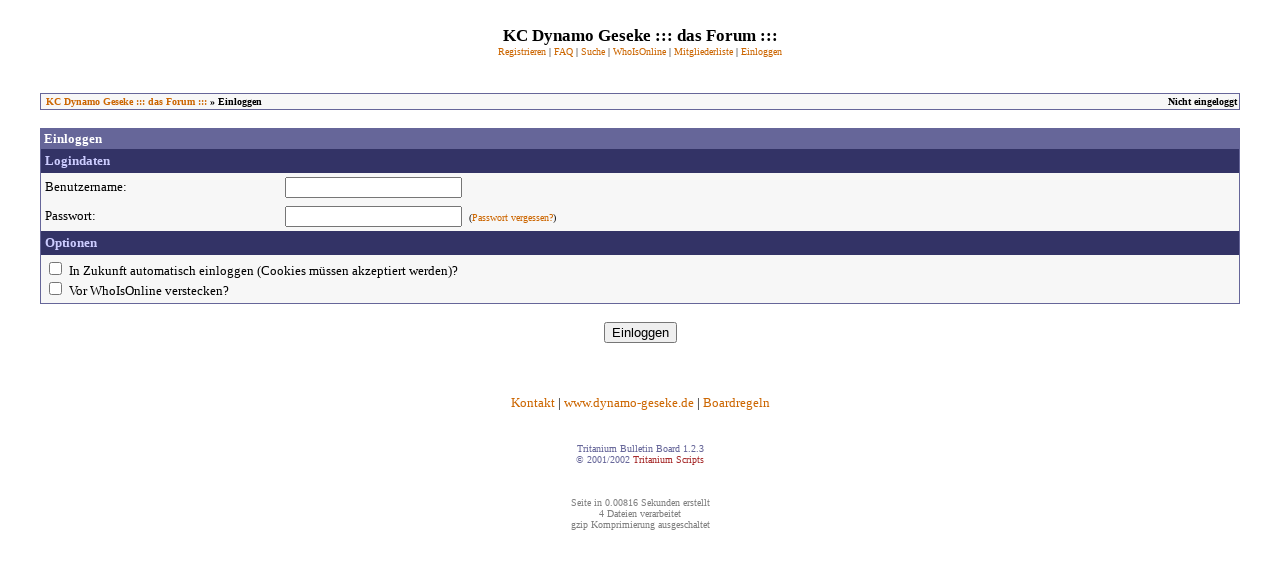

--- FILE ---
content_type: text/html
request_url: http://dynamo-geseke.de/forum/index.php?faction=login&sid=29cec2c8e13fb84e3300ba71c8c99ba4
body_size: 1287
content:
<html>
<head>
<title>KC Dynamo Geseke ::: das Forum :::</title>

<link rel="stylesheet" href="styles/standard.css" type="text/css" />

<script language="JavaScript">
	window.defaultStatus = " ";
</script>
</head>
<body>
<div id="main">
<br><center><table width="100%" border="0" cellspacing="0" cellpadding="0">
<tr>
 <td align="center" valign="middle" width="100%"><span class="finfo">KC Dynamo Geseke ::: das Forum :::</span><br><span class="tbar"><a class="tbar" href="index.php?faction=register&sid=0c081c370d01f70b14cf9b3bc00a0592">Registrieren</a> | <a class="tbar" href="index.php?faction=faq&sid=0c081c370d01f70b14cf9b3bc00a0592">FAQ</a> | <a class="tbar" href="index.php?faction=search&sid=0c081c370d01f70b14cf9b3bc00a0592">Suche</a> | <a class="tbar" href="index.php?faction=wio&sid=0c081c370d01f70b14cf9b3bc00a0592">WhoIsOnline</a> | <a class="tbar" href="index.php?faction=mlist&sid=0c081c370d01f70b14cf9b3bc00a0592">Mitgliederliste</a> | <a class="tbar" href="index.php?faction=login&sid=0c081c370d01f70b14cf9b3bc00a0592">Einloggen</a></span></td> </tr></table></center><br><br><center><table class="navbar" width="95%" border=0 cellspacing=0 cellpadding=0><tr><td class="navbar"><span class="navbar">&nbsp;<a class="navbar" href="index.php?sid=0c081c370d01f70b14cf9b3bc00a0592">KC Dynamo Geseke ::: das Forum :::</a>&nbsp;&#187;&nbsp;Einloggen</span></td><td class="navbar" align="right"><span class="navbar">Nicht eingeloggt</span></td></tr></table><br>		<form action="index.php?faction=login&mode=verify&sid=0c081c370d01f70b14cf9b3bc00a0592" method="post">
		<table class="tbl" border="0" cellspacing="0" cellpadding="4" width="95%">
		 <tr><th colspan=2 class="thnorm" align="left"><span class="thnorm">Einloggen</span></th></tr>
		 <tr><td colspan=2 class="kat"><span class="kat">Logindaten</span></td></tr>
		 		 <tr>
		  <td width="20%" class="td1"><span class="norm">Benutzername:</span></td>
		  <td width="80%" class="td1"><input type="text" name="login_name" value=""></td>
		 </tr>
		 <tr>
		  <td width="20%" class="td1"><span class="norm">Passwort:</span></td>
		  <td width="80%" class="td1"><input type="password" name="login_pw">
	<span class="small">&nbsp;(<a class="small" href="index.php?faction=sendpw&sid=0c081c370d01f70b14cf9b3bc00a0592">Passwort vergessen?</a>)</span>		  </td>
		 </tr>
		 <tr><td class="kat" colspan="2"><span class="kat">Optionen</span></td></tr>
		 <tr><td class="td1" colspan="2"><input type="checkbox" name="stayli" value="yes" onfocus="this.blur()">&nbsp;<span class="norm">In Zukunft automatisch einloggen (Cookies m�ssen akzeptiert werden)?</span><br><input type="checkbox" name="bewio" value="yes" onfocus="this.blur()">&nbsp;<span class="norm">Vor WhoIsOnline verstecken?</span></td></tr>
		</table><br><input type="submit" value="Einloggen"></form></center>
	<br>
<center><br><span class="norm"><a class="norm" href="mailto:plogi@dynamo-geseke.de">Kontakt</a> | <a class="norm" href="http://www.dynamo-geseke.de">www.dynamo-geseke.de</a> | <a class="norm" href="index.php?faction=regeln&sid=0c081c370d01f70b14cf9b3bc00a0592">Boardregeln</a><br>

<br><br><div class="copyr">Tritanium Bulletin Board 1.2.3<br>&copy; 2001/2002 <a class="copyr" href="http://www.tritanium-scripts.de" target="_blank" onfocus="this.blur()">Tritanium Scripts</a></div>

<br><br><span class="stat">Seite in 0.00816 Sekunden erstellt<br>4 Dateien verarbeitet<br>gzip Komprimierung ausgeschaltet</span></center></div></body></html>

--- FILE ---
content_type: text/css
request_url: http://dynamo-geseke.de/forum/styles/standard.css
body_size: 4913
content:
/*

Standard TBB-Style - http://www.tritanium-scripts.de

Falls sie sich nicht so gute mit CSS auskennen, finden sie auf
http://selfaktuell.teamone.de viele Informationen dazu.

Kurze Erklärung:
color - Textfarbe (z.B. blue, FFFFFF, #000000)
font-family - Schriftart (z.B. verdana, arial)
font-size - Schriftgröße (z.B. 10pt, 10px)
font-weight - Schriftdicke (z.B. bold, bolder, lighter)
text-decoration - Unterstrichen, Oberstrichen... (z.B. none, overline, underline)
background-color - Hintergrundfarbe (z.B. blue, FFFFFF, #000000)
text-align - Ausrichtung des Textes (z.B. left, right)
padding - Abstand des Textes zum Rahmen (z.B. 2pt, 4px)

Um ein Hintergrundbild zu verwenden, müssen sie im Abschnitt body
folgendes einfügen:
background-image:url(background.jpg);

*/


/* Allgemeine Linkfarben und -eigenschaften */
A:link { /* Ein normaler Link */
	color: #cc6600;
	text-decoration: none;
}
A:visited { /* Ein besuchter Link */
	color: #666699;
	text-decoration: none;
}
A:active {  /* Ein angewählter Link */
	color: #333366;
	text-decoration: none;
}
A:hover { /* Maus über einem Link */
	text-decoration: underline;
}

/* <body>-Einstellungen */
body {
	background-color:white; /* Hintergrundfarbe des Forums */
	font-family:verdana;
	color:black;
}

/* Die Fläche "hinter" dem Forum */
#main {



}

/* Kategorieleisten */
.kat { /* Schriftformatierung */
	font-family: verdana;
	font-size: 10pt;
	font-weight: bold;
	color: #ccccff;
}
td.kat { /* Hintergrund */
	background-color:#333366;
}

/* Überschriftenleiste (kleine Schrift) */
.thsmall { /* Schriftformatierung */
	font-family:verdana;
	font-size:8pt;
	font-weight:bold;
	color:white;
}
th.thsmall { /* Hintergrund */
	background-color:#666699;
}

/* Überschriftenleiste (normale Schriftgröße) */
.thnorm { /* Schriftformatierung */
	font-family:verdana;
	font-size:10pt;
	color:white;
	font-weight:bold;
}
td.thnorm { /* Hintergrund */
	padding:2pt;
	background-color:#666699;
}
th.thnorm { /* Hintergrund */
	padding:2pt;
	background-color:#666699;
	text-align:left;
}

/* Tabellen allgemein (außer Navigationsleiste) */
.tbl {
	background-color:#666699; /* Dies ist auch die Farbe "zwischen" den Zellen, wenn $tspacing > 0 ist */
	border:#666699 1px solid;
}

/* Tabellenfeld (Farbe) 1 */
.td1 {
	background-color:#f7f7f7;
}

/* Tabellenfeld (Farbe) 2 */
.td2 {
	background-color:#dedfdf;
}

/* kleine Schrift */
.small {
	font-family:verdana;
	font-size:10px;
	color:black;
}

/* normale Schrift */
.norm {
	font-family:verdana;
	font-size:10pt;
	color:black;
}

/* Fehler Schrift */
.error {
	font-family:verdana;
	font-size:10pt;
	color:red;
}

/* Link zur Themenübersicht eines Forums in der Forenübersicht */
.forumlink {
	font-family:verdana;
	font-size:10pt;
	color:black;
	font-weight:bold;
}
a.forumlink { color:cc6600; }
a.forumlink:visited { color:666699; }

/* Link zu einem Thema in der Themenübersicht */
.topiclink {
	font-family:verdana;
	font-size:10pt;
	color:black;
}
a.topiclink { font-weight:bold; color:cc6600; }
a.topiclink:visited { font-weight:bold; color:666699; }

/* Navigationsleiste */
.navbar { /* Schriftformatierung */
	font-family:verdana;
	font-size:10px;
	color:black;
	font-weight:bold;
}
td.navbar { /* Hintergrund */
	padding:2px;
	background-color:#f7f7f7;
}
table.navbar { /* Tabelleneigenschaften */
	background-color:#666699;
	border:#666699 1px solid;
}

/* Uhrzeit Schrift */
.time {
	font-family:verdana;
	color:#a62a2a;
}

/* News */
.news {
	font-family:verdana;
	font-size:10pt;
	color:black;
	font-weight:bold;
	padding:6;
}

/* Zitate ([quote][/quote]) */
.quote {
	font-family:verdana;
	font-size:10px;
	color:black;
	font-weight:bold;
}

/* Die kleine "Toolbar" rechts neben dem Logo */
.tbar {
	font-size:10px;
	font-family:verdana;
}

/* Der Forumname rechts neben dem Logo (über der "Toolbar") */
.finfo {
	color:black;
	font-size:13pt;
	font-family:verdana;
	font-weight:bold;
}

/* Technische Statistik (am Seitenende) */
.stat {
	font-size:10px;
	color:gray;
	font-family:verdana;
}

/* Die Buttons um Forumcode einzufügen */
button.forumcode {
	border-width:1px;
	font-size:12px;
}
select.forumcode {
	border-width:1px;
	font-size:12px;
}



/*

Copyright
ACHTUNG: Das Copyright muss immer gut erkennbar sein, sonst wird gegen die Lizenz verstoßen!
Wenn sie die Hintergrundfarbe des Forums ändern, müssen sie auch darauf achten, dass man
das Copyright immer noch erkennen kann. Vor allem, wenn Hintergrundfarbe = Schriftfarbe
des Copyrights ist, ist dies ein Verstoß!!!

*/
.copyr {
	font-size:10px;
	color:#666699;
	font-family:verdana;
}
a.copyr:link { color:#a62a2a; }
a.copyr:visited { color:#a62a2a; }
a.copyr:active { color:#a62a2a; }